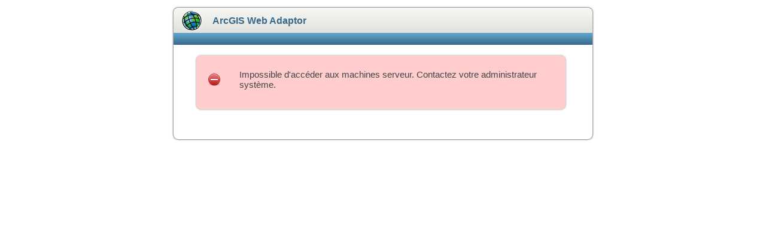

--- FILE ---
content_type: text/html; charset=utf-8
request_url: https://cartes.ville.sherbrooke.qc.ca/arcgis/rest/services/MesLoisirsEstivaux2/MapServer/32
body_size: 7219
content:


<!DOCTYPE html PUBLIC "-//W3C//DTD XHTML 1.0 Transitional//EN" "http://www.w3.org/TR/xhtml1/DTD/xhtml1-transitional.dtd">
<html xmlns="http://www.w3.org/1999/xhtml">
<head id="Head1">
<style> body {
      font-family: Avenir-Light, Verdana, Geneva, sans-serif;
      font-weight: 0;
      font-size: 13px;
      margin: 0;
      padding: 0;
    }

    h1 {
      font-size: 16px;
      color: #38698c;
      float: left;
      margin: 13px 0 0;
    }

    a {
      text-decoration: underline;
      color: #38698c;
    }

    #waConfig {
      margin-top: 36px;
    }

    .logoImg {
      float: left;
      margin: 0 15px 0 0;
    }
    
    .helpHolder {
      width: 670px;
      margin: 0 auto;
    }

    .pane {
      -moz-border-radius: 8px;
      -webkit-border-radius: 8px;
      border-radius: 8px 8px 8px 8px;
      -moz-box-shadow: 0 0 3px #000;
      -webkit-box-shadow: 0 0 3px #000;
      box-shadow: 0 0 3px #000;
      border: none;
      background-color: #fff;
    }

    .paneTitleBar {
      background-color: #38698c;
      background: -moz-linear-gradient(center top, #64a7ce 0%, #38698c 100%);
      background: -webkit-gradient(linear, 0% 0%, 0% 100%, from(#64a7ce), to(#38698c));
      filter: progid:DXImageTransform.Microsoft.gradient(startColorstr='#64a7ce', endColorstr='#38698c');
      color: #fff;
      border: none;
      height:20px;
    }

    .paneContent {
      border-top: none;
      background-color: transparent;
      padding: 4px 38px 20px;
    }

    .radioHolder{
      padding:0 0 16px 48px;
    }

    .configDialog {
      width: 700px;
      font-size: 1em
      z-index: 1001 !important;
      margin: 0 auto;
    }

    .ErrorText {
      width: 550px;
    }

    .logoHolder {
      background-color: #f7f7f3;
      -moz-border-radius: 10px 10px 0 0;
      -webkit-border-radius: 10px 10px 0 0;
      border-radius: 10px 10px 0 0;
      background-image: -moz-linear-gradient(center top, #f7f7f3, #e1e1dd);
      background-image: -webkit-gradient(linear, 0% 0%, 0% 100%, from(#f7f7f3), to(#e1e1dd));
      filter: progid:DXImageTransform.Microsoft.gradient(startColorstr='#ffffff', endColorstr='#e7e7e7');
      height: 42px;
      overflow: hidden;
      padding: 0 10px;
    }

     input[type=submit] {
      border: 1px solid #759dc0;
      padding: 2px 4px 4px 4px;
      color: #000000;
      -moz-border-radius: 4px;
      border-radius: 4px;
      -webkit-box-shadow: 0 1px 1px rgba(0, 0, 0, 0.15);
      -moz-box-shadow: 0 1px 1px rgba(0, 0, 0, 0.15);
      box-shadow: 0 1px 1px rgba(0, 0, 0, 0.15);
      background-color: #bcd8f4;
      background-repeat: repeat-x;
      background-image: -moz-linear-gradient(#ffffff 0px, rgba(255, 255, 255, 0) 3px, rgba(255, 255, 255, 0.75) 100%);
      background-image: -webkit-linear-gradient(#ffffff 0px, rgba(255, 255, 255, 0) 3px, rgba(255, 255, 255, 0.75) 100%);
      background-image: -o-linear-gradient(#ffffff 0px, rgba(255, 255, 255, 0) 3px, rgba(255, 255, 255, 0.75) 100%);
      background-image: linear-gradient(#ffffff 0px, rgba(255, 255, 255, 0) 3px, rgba(255, 255, 255, 0.75) 100%);
      filter: progid:DXImageTransform.Microsoft.gradient(startColorstr='#bcd8f4', endColorstr='#ffffff');
      cursor: pointer;
      _background-image: none;
      float:right;
    }

    input[type=submit]:hover {
      background-color: #86bdf2;
      color: #000000;
      -webkit-transition-duration: 0.2s;
      -moz-transition-duration: 0.2s;
      transition-duration: 0.2s;
      filter: progid:DXImageTransform.Microsoft.gradient(startColorstr='#86bdf2', endColorstr='#ffffff');
    }

    input[type=radio] {
      cursor: pointer;
      margin:0 30px 0 0 ;
    }  

    input[type=checkbox] {
      cursor: pointer;
      margin:0 20px 0 0 ;
    }  

    a.tooltip span {
      display:none; 
      padding:2px 3px; 
      margin-left:8px; 
      width:300px;
    }
    a.tooltip.about:hover span{
	margin-left:-320px;
	width:200px
	}
    a.tooltip.about:focus span{
	margin-left:-320px;
	width:200px
	}
    a.tooltip:hover span {
      display:inline; 
      position:absolute; 
      text-decoration:  none;
       -moz-border-radius: 8px;
      -webkit-border-radius: 8px;
      border-radius: 8px 8px 8px 8px;
      -moz-box-shadow: 0 0 3px #000;
      -webkit-box-shadow: 0 0 3px #000;
      box-shadow: 0 0 3px #888;
      border: none;
      padding: 15px;
      background:#d6ffbd;
      color: #444444;
      margin: 0 0 30px;
    }

     a.tooltip:focus span {
      display:inline; 
      position:absolute; 
      text-decoration:  none;
       -moz-border-radius: 8px;
      -webkit-border-radius: 8px;
      border-radius: 8px 8px 8px 8px;
      -moz-box-shadow: 0 0 3px #000;
      -webkit-box-shadow: 0 0 3px #000;
      box-shadow: 0 0 3px #888;
      border: none;
      padding: 15px;
      background:#d6ffbd;
      color: #444444;
      margin: 0 0 30px;
    }
    
    .statusTable {
      -moz-border-radius: 8px;
      -webkit-border-radius: 8px;
      border-radius: 8px 8px 8px 8px;
      -moz-box-shadow: 0 0 3px #000;
      -webkit-box-shadow: 0 0 3px #000;
      box-shadow: 0 0 3px #888;
      border: none;
      padding: 15px;
      background:#d6ffbd;
      margin: 0 0 30px;
	color: #444444;
      width: 587px;
    }
    
    .configTable {
      width: 640px;
    }

    .runAtExample {
      font-size: 12px;
      margin: 5px 0;
      display: block;
      color: #4B4B4B;
    }
    
    .enableAdminAccessHolder {
     height: 70px;
    }
    
    .ExampleLabel {
      font-size: 12px;
      padding-left: 0;
      display: block;
      margin: 5px 0;
      color: #4B4B4B;
    }
    
    .errorTitle	{
      color:#FF0000; 
      font-size:large; 
      font-family: Arial,Verdana,arial,sans-serif;
      font-weight:bold;
    }
            
    .errorLabel {
      font-family: Arial,Verdana,arial,sans-serif;
      font-size: 15px;
    }</style>

  <title>
	Erreur de l’application
</title></head>
<body>
    <div class="helpHolder">
      <p id="helpLinkElement" class="help">
      </p>
    </div>
    <div class="configDialog pane">
	   <div class="logoHolder">
	     <img alt="Esri Logo" class="logoImg" src="/arcgis/webadaptor/images/logo.png" />
	     <h1>ArcGIS Web Adaptor</h1>
	   </div>
	   <div class="paneTitleBar"></div>
	<div id="contentHolder" class="paneContent">

<div id="Div2" class="statusTable" style="background: #FFCDCD; padding-top: 5px; margin-top: 14px">
                      <table>
                        <tr>
                          <td width="50">
                            <img alt="" src="/arcgis/webadaptor/images/error.png" />
                          </td>
                          <td>
							<p class="errorLabel">
							    Impossible d&#39;acc&#233;der aux machines serveur. Contactez votre administrateur syst&#232;me.
                                
							</p> 
                          </td>
                        </tr>
                      </table>
                    </div>

	</div>
      </div>
</body>
</html>
